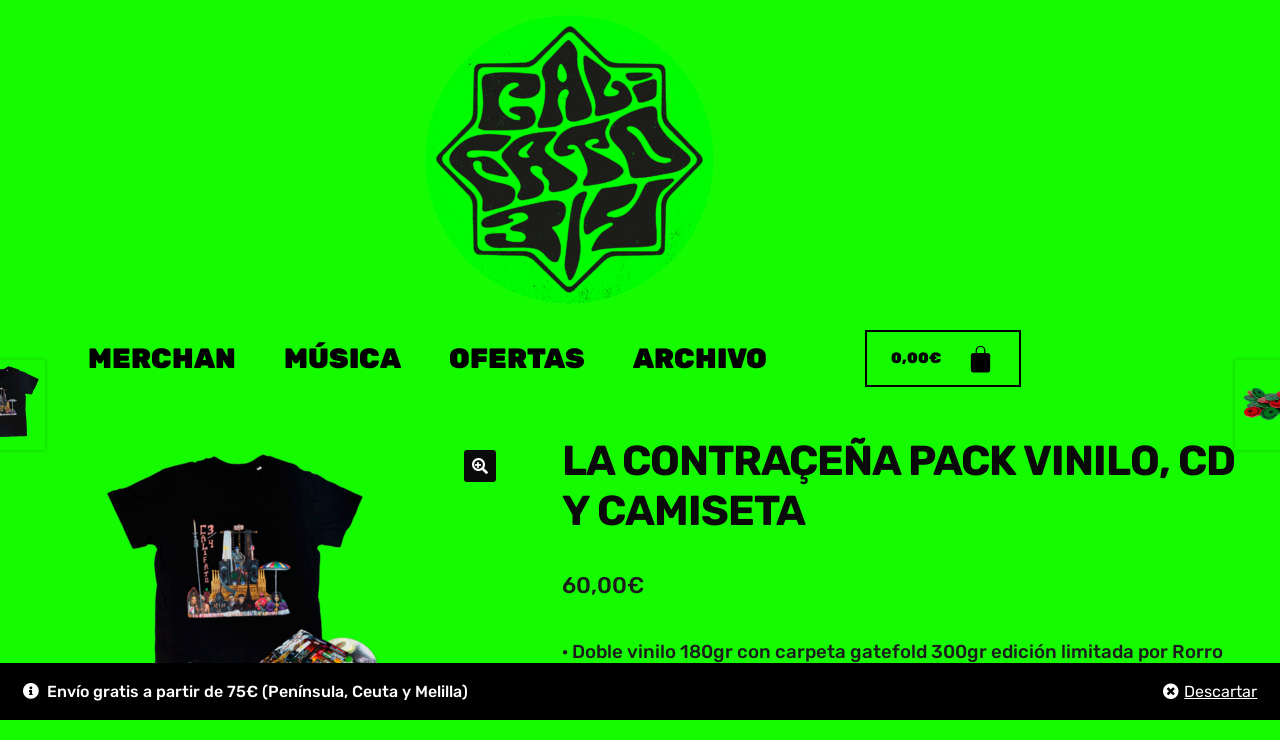

--- FILE ---
content_type: text/css
request_url: https://tienda.califato3x4.com/wp-content/uploads/elementor/css/post-139.css?ver=1769015658
body_size: 329
content:
.elementor-kit-139{--e-global-color-primary:#6EC1E4;--e-global-color-secondary:#54595F;--e-global-color-text:#7A7A7A;--e-global-color-accent:#61CE70;--e-global-color-7dfb5a63:#4054B2;--e-global-color-46e639a2:#23A455;--e-global-color-12478661:#000;--e-global-color-7cebec70:#FFF;--e-global-color-46321234:RGBA(0, 0, 0, 0.96);--e-global-typography-primary-font-family:"Rubik";--e-global-typography-primary-font-weight:900;--e-global-typography-secondary-font-family:"Rubik";--e-global-typography-secondary-font-weight:800;--e-global-typography-text-font-family:"Rubik";--e-global-typography-text-font-weight:800;--e-global-typography-accent-font-family:"Rubik";--e-global-typography-accent-font-weight:800;}.elementor-section.elementor-section-boxed > .elementor-container{max-width:1140px;}.e-con{--container-max-width:1140px;}.elementor-widget:not(:last-child){margin-block-end:20px;}.elementor-element{--widgets-spacing:20px 20px;--widgets-spacing-row:20px;--widgets-spacing-column:20px;}{}h1.entry-title{display:var(--page-title-display);}.elementor-lightbox{background-color:#FFFFFF;--lightbox-header-icons-size:13px;}@media(max-width:1024px){.elementor-section.elementor-section-boxed > .elementor-container{max-width:1024px;}.e-con{--container-max-width:1024px;}}@media(max-width:767px){.elementor-section.elementor-section-boxed > .elementor-container{max-width:767px;}.e-con{--container-max-width:767px;}}

--- FILE ---
content_type: text/css
request_url: https://tienda.califato3x4.com/wp-content/uploads/elementor/css/post-1347.css?ver=1769015658
body_size: 877
content:
.elementor-widget-image .widget-image-caption{color:var( --e-global-color-text );font-family:var( --e-global-typography-text-font-family ), Rubik;font-weight:var( --e-global-typography-text-font-weight );}.elementor-widget-navigation-menu .menu-item a.hfe-menu-item.elementor-button{background-color:var( --e-global-color-accent );font-family:var( --e-global-typography-accent-font-family ), Rubik;font-weight:var( --e-global-typography-accent-font-weight );}.elementor-widget-navigation-menu .menu-item a.hfe-menu-item.elementor-button:hover{background-color:var( --e-global-color-accent );}.elementor-widget-navigation-menu a.hfe-menu-item, .elementor-widget-navigation-menu a.hfe-sub-menu-item{font-family:var( --e-global-typography-primary-font-family ), Rubik;font-weight:var( --e-global-typography-primary-font-weight );}.elementor-widget-navigation-menu .menu-item a.hfe-menu-item, .elementor-widget-navigation-menu .sub-menu a.hfe-sub-menu-item{color:var( --e-global-color-text );}.elementor-widget-navigation-menu .menu-item a.hfe-menu-item:hover,
								.elementor-widget-navigation-menu .sub-menu a.hfe-sub-menu-item:hover,
								.elementor-widget-navigation-menu .menu-item.current-menu-item a.hfe-menu-item,
								.elementor-widget-navigation-menu .menu-item a.hfe-menu-item.highlighted,
								.elementor-widget-navigation-menu .menu-item a.hfe-menu-item:focus{color:var( --e-global-color-accent );}.elementor-widget-navigation-menu .hfe-nav-menu-layout:not(.hfe-pointer__framed) .menu-item.parent a.hfe-menu-item:before,
								.elementor-widget-navigation-menu .hfe-nav-menu-layout:not(.hfe-pointer__framed) .menu-item.parent a.hfe-menu-item:after{background-color:var( --e-global-color-accent );}.elementor-widget-navigation-menu .hfe-nav-menu-layout:not(.hfe-pointer__framed) .menu-item.parent .sub-menu .hfe-has-submenu-container a:after{background-color:var( --e-global-color-accent );}.elementor-widget-navigation-menu .hfe-pointer__framed .menu-item.parent a.hfe-menu-item:before,
								.elementor-widget-navigation-menu .hfe-pointer__framed .menu-item.parent a.hfe-menu-item:after{border-color:var( --e-global-color-accent );}
							.elementor-widget-navigation-menu .sub-menu li a.hfe-sub-menu-item,
							.elementor-widget-navigation-menu nav.hfe-dropdown li a.hfe-sub-menu-item,
							.elementor-widget-navigation-menu nav.hfe-dropdown li a.hfe-menu-item,
							.elementor-widget-navigation-menu nav.hfe-dropdown-expandible li a.hfe-menu-item,
							.elementor-widget-navigation-menu nav.hfe-dropdown-expandible li a.hfe-sub-menu-item{font-family:var( --e-global-typography-accent-font-family ), Rubik;font-weight:var( --e-global-typography-accent-font-weight );}.elementor-1347 .elementor-element.elementor-element-36d26f2 .menu-item a.hfe-menu-item{padding-left:24px;padding-right:24px;}.elementor-1347 .elementor-element.elementor-element-36d26f2 .menu-item a.hfe-sub-menu-item{padding-left:calc( 24px + 20px );padding-right:24px;}.elementor-1347 .elementor-element.elementor-element-36d26f2 .hfe-nav-menu__layout-vertical .menu-item ul ul a.hfe-sub-menu-item{padding-left:calc( 24px + 40px );padding-right:24px;}.elementor-1347 .elementor-element.elementor-element-36d26f2 .hfe-nav-menu__layout-vertical .menu-item ul ul ul a.hfe-sub-menu-item{padding-left:calc( 24px + 60px );padding-right:24px;}.elementor-1347 .elementor-element.elementor-element-36d26f2 .hfe-nav-menu__layout-vertical .menu-item ul ul ul ul a.hfe-sub-menu-item{padding-left:calc( 24px + 80px );padding-right:24px;}.elementor-1347 .elementor-element.elementor-element-36d26f2 .menu-item a.hfe-menu-item, .elementor-1347 .elementor-element.elementor-element-36d26f2 .menu-item a.hfe-sub-menu-item{padding-top:15px;padding-bottom:15px;}.elementor-1347 .elementor-element.elementor-element-36d26f2 ul.sub-menu{width:220px;}.elementor-1347 .elementor-element.elementor-element-36d26f2 .sub-menu a.hfe-sub-menu-item,
						 .elementor-1347 .elementor-element.elementor-element-36d26f2 nav.hfe-dropdown li a.hfe-menu-item,
						 .elementor-1347 .elementor-element.elementor-element-36d26f2 nav.hfe-dropdown li a.hfe-sub-menu-item,
						 .elementor-1347 .elementor-element.elementor-element-36d26f2 nav.hfe-dropdown-expandible li a.hfe-menu-item,
						 .elementor-1347 .elementor-element.elementor-element-36d26f2 nav.hfe-dropdown-expandible li a.hfe-sub-menu-item{padding-top:15px;padding-bottom:15px;}.elementor-1347 .elementor-element.elementor-element-36d26f2 .hfe-nav-menu__toggle{margin:0 auto;}.elementor-1347 .elementor-element.elementor-element-36d26f2 a.hfe-menu-item, .elementor-1347 .elementor-element.elementor-element-36d26f2 a.hfe-sub-menu-item{font-family:"Rubik", Rubik;font-size:28px;font-weight:900;}.elementor-1347 .elementor-element.elementor-element-36d26f2 .menu-item a.hfe-menu-item, .elementor-1347 .elementor-element.elementor-element-36d26f2 .sub-menu a.hfe-sub-menu-item{color:#000000;}.elementor-1347 .elementor-element.elementor-element-36d26f2 .menu-item a.hfe-menu-item:hover,
								.elementor-1347 .elementor-element.elementor-element-36d26f2 .sub-menu a.hfe-sub-menu-item:hover,
								.elementor-1347 .elementor-element.elementor-element-36d26f2 .menu-item.current-menu-item a.hfe-menu-item,
								.elementor-1347 .elementor-element.elementor-element-36d26f2 .menu-item a.hfe-menu-item.highlighted,
								.elementor-1347 .elementor-element.elementor-element-36d26f2 .menu-item a.hfe-menu-item:focus{color:#00FF23;background-color:#000000;}.elementor-1347 .elementor-element.elementor-element-36d26f2 .sub-menu,
								.elementor-1347 .elementor-element.elementor-element-36d26f2 nav.hfe-dropdown,
								.elementor-1347 .elementor-element.elementor-element-36d26f2 nav.hfe-dropdown-expandible,
								.elementor-1347 .elementor-element.elementor-element-36d26f2 nav.hfe-dropdown .menu-item a.hfe-menu-item,
								.elementor-1347 .elementor-element.elementor-element-36d26f2 nav.hfe-dropdown .menu-item a.hfe-sub-menu-item{background-color:#fff;}.elementor-1347 .elementor-element.elementor-element-36d26f2 .sub-menu li.menu-item:not(:last-child),
						.elementor-1347 .elementor-element.elementor-element-36d26f2 nav.hfe-dropdown li.menu-item:not(:last-child),
						.elementor-1347 .elementor-element.elementor-element-36d26f2 nav.hfe-dropdown-expandible li.menu-item:not(:last-child){border-bottom-style:solid;border-bottom-color:#c4c4c4;border-bottom-width:1px;}.elementor-1347 .elementor-element.elementor-element-bbce418 > .elementor-widget-wrap > .elementor-widget:not(.elementor-widget__width-auto):not(.elementor-widget__width-initial):not(:last-child):not(.elementor-absolute){margin-block-end:0px;}.elementor-widget-hfe-cart .hfe-menu-cart__toggle .elementor-button{font-family:var( --e-global-typography-primary-font-family ), Rubik;font-weight:var( --e-global-typography-primary-font-weight );}.elementor-1347 .elementor-element.elementor-element-c099f17{--e-transform-transition-duration:100ms;}.elementor-1347 .elementor-element.elementor-element-c099f17 .hfe-menu-cart__toggle .elementor-button{font-family:"Rubik", Rubik;font-weight:900;}.elementor-1347 .elementor-element.elementor-element-c099f17 .hfe-menu-cart__toggle .elementor-button,.elementor-1347 .elementor-element.elementor-element-c099f17 .hfe-cart-menu-wrap-default .hfe-cart-count:after, .elementor-1347 .elementor-element.elementor-element-c099f17 .hfe-cart-menu-wrap-default .hfe-cart-count{border-width:2px 2px 2px 2px;}.elementor-1347 .elementor-element.elementor-element-c099f17 .hfe-menu-cart__toggle .elementor-button,.elementor-1347 .elementor-element.elementor-element-c099f17 .hfe-cart-menu-wrap-default span.hfe-cart-count{color:#000000;}.elementor-1347 .elementor-element.elementor-element-c099f17 .hfe-menu-cart__toggle .elementor-button,.elementor-1347 .elementor-element.elementor-element-c099f17 .hfe-cart-menu-wrap-default .hfe-cart-count:after, .elementor-1347 .elementor-element.elementor-element-c099f17 .hfe-masthead-custom-menu-items .hfe-cart-menu-wrap-default .hfe-cart-count{border-color:#000000;}.elementor-1347 .elementor-element.elementor-element-c099f17 .hfe-menu-cart__toggle .elementor-button:hover,.elementor-1347 .elementor-element.elementor-element-c099f17 .hfe-cart-menu-wrap-default span.hfe-cart-count:hover{background-color:#F6F6F6;}.elementor-1347 .elementor-element.elementor-element-c099f17 .hfe-menu-cart__toggle .elementor-button-icon{font-size:29px;}body:not(.rtl) .elementor-1347 .elementor-element.elementor-element-c099f17 .hfe-menu-cart__toggle .elementor-button-text{margin-right:25px;}body.rtl .elementor-1347 .elementor-element.elementor-element-c099f17 .hfe-menu-cart__toggle .elementor-button-text{margin-left:25px;}@media(min-width:768px){.elementor-1347 .elementor-element.elementor-element-21b0ac8{width:75%;}.elementor-1347 .elementor-element.elementor-element-bbce418{width:25%;}}

--- FILE ---
content_type: text/css
request_url: https://tienda.califato3x4.com/wp-content/uploads/elementor/css/post-2301.css?ver=1769015658
body_size: 692
content:
.elementor-2301 .elementor-element.elementor-element-d994c53:hover > .elementor-element-populated{background-color:#F6F6F6;}.elementor-2301 .elementor-element.elementor-element-d994c53 > .elementor-widget-wrap > .elementor-widget:not(.elementor-widget__width-auto):not(.elementor-widget__width-initial):not(:last-child):not(.elementor-absolute){margin-block-end:0px;}.elementor-2301 .elementor-element.elementor-element-d994c53 > .elementor-element-populated{border-style:solid;margin:0% 5% 5% 5%;--e-column-margin-right:5%;--e-column-margin-left:5%;padding:5% 0% 5% 0%;}.elementor-widget-heading .elementor-heading-title{font-family:var( --e-global-typography-primary-font-family ), Rubik;font-weight:var( --e-global-typography-primary-font-weight );color:var( --e-global-color-primary );}.elementor-2301 .elementor-element.elementor-element-9907d52{text-align:center;}.elementor-2301 .elementor-element.elementor-element-9907d52 .elementor-heading-title{font-family:"Rubik", Rubik;font-weight:900;color:#000000;}.elementor-2301 .elementor-element.elementor-element-fe0b7a3{--spacer-size:10px;}.elementor-widget-button .elementor-button{background-color:var( --e-global-color-accent );font-family:var( --e-global-typography-accent-font-family ), Rubik;font-weight:var( --e-global-typography-accent-font-weight );}.elementor-2301 .elementor-element.elementor-element-7b530f3 .elementor-button{background-color:#61CE7000;fill:#000000;color:#000000;}.elementor-2301 .elementor-element.elementor-element-7b530f3 > .elementor-widget-container{margin:0px 0px 0px 0px;}.elementor-2301 .elementor-element.elementor-element-7b530f3 .elementor-button:hover, .elementor-2301 .elementor-element.elementor-element-7b530f3 .elementor-button:focus{color:#C0C0C0;}.elementor-2301 .elementor-element.elementor-element-7b530f3 .elementor-button:hover svg, .elementor-2301 .elementor-element.elementor-element-7b530f3 .elementor-button:focus svg{fill:#C0C0C0;}.elementor-2301 .elementor-element.elementor-element-353fa4d .elementor-button{background-color:#61CE7000;fill:#000000;color:#000000;}.elementor-2301 .elementor-element.elementor-element-353fa4d .elementor-button:hover, .elementor-2301 .elementor-element.elementor-element-353fa4d .elementor-button:focus{color:#C0C0C0;}.elementor-2301 .elementor-element.elementor-element-353fa4d .elementor-button:hover svg, .elementor-2301 .elementor-element.elementor-element-353fa4d .elementor-button:focus svg{fill:#C0C0C0;}.elementor-2301 .elementor-element.elementor-element-deeb8d4 .elementor-button{background-color:#61CE7000;fill:#000000;color:#000000;}.elementor-2301 .elementor-element.elementor-element-deeb8d4 .elementor-button:hover, .elementor-2301 .elementor-element.elementor-element-deeb8d4 .elementor-button:focus{color:#C0C0C0;}.elementor-2301 .elementor-element.elementor-element-deeb8d4 .elementor-button:hover svg, .elementor-2301 .elementor-element.elementor-element-deeb8d4 .elementor-button:focus svg{fill:#C0C0C0;}.elementor-2301 .elementor-element.elementor-element-cccb6db:hover > .elementor-element-populated{background-color:#F6F6F6;}.elementor-2301 .elementor-element.elementor-element-cccb6db > .elementor-widget-wrap > .elementor-widget:not(.elementor-widget__width-auto):not(.elementor-widget__width-initial):not(:last-child):not(.elementor-absolute){margin-block-end:0px;}.elementor-2301 .elementor-element.elementor-element-cccb6db > .elementor-element-populated{border-style:solid;margin:0% 5% 5% 5%;--e-column-margin-right:5%;--e-column-margin-left:5%;padding:5% 0% 5% 0%;}.elementor-2301 .elementor-element.elementor-element-99426d9{text-align:center;}.elementor-2301 .elementor-element.elementor-element-99426d9 .elementor-heading-title{font-family:"Rubik", Rubik;font-weight:900;color:#000000;}.elementor-2301 .elementor-element.elementor-element-90dc9d4{--spacer-size:10px;}.elementor-2301 .elementor-element.elementor-element-222c658 .elementor-button{background-color:#61CE7000;fill:#000000;color:#000000;}.elementor-2301 .elementor-element.elementor-element-222c658 .elementor-button:hover, .elementor-2301 .elementor-element.elementor-element-222c658 .elementor-button:focus{color:#C0C0C0;}.elementor-2301 .elementor-element.elementor-element-222c658 .elementor-button:hover svg, .elementor-2301 .elementor-element.elementor-element-222c658 .elementor-button:focus svg{fill:#C0C0C0;}.elementor-2301 .elementor-element.elementor-element-258b0a6:hover > .elementor-element-populated{background-color:#F6F6F6;}.elementor-2301 .elementor-element.elementor-element-258b0a6 > .elementor-widget-wrap > .elementor-widget:not(.elementor-widget__width-auto):not(.elementor-widget__width-initial):not(:last-child):not(.elementor-absolute){margin-block-end:0px;}.elementor-2301 .elementor-element.elementor-element-258b0a6 > .elementor-element-populated{border-style:solid;margin:0% 5% 5% 5%;--e-column-margin-right:5%;--e-column-margin-left:5%;padding:5% 0% 5% 0%;}.elementor-2301 .elementor-element.elementor-element-258b0a6 > .elementor-element-populated, .elementor-2301 .elementor-element.elementor-element-258b0a6 > .elementor-element-populated > .elementor-background-overlay, .elementor-2301 .elementor-element.elementor-element-258b0a6 > .elementor-background-slideshow{border-radius:0px 0px 0px 0px;}.elementor-2301 .elementor-element.elementor-element-87f723f{text-align:center;}.elementor-2301 .elementor-element.elementor-element-87f723f .elementor-heading-title{font-family:"Rubik", Rubik;font-weight:900;color:#000000;}.elementor-2301 .elementor-element.elementor-element-b24e6c3{--spacer-size:10px;}.elementor-2301 .elementor-element.elementor-element-9dd43ec .elementor-button{background-color:#61CE7000;fill:#000000;color:#000000;}.elementor-2301 .elementor-element.elementor-element-9dd43ec .elementor-button:hover, .elementor-2301 .elementor-element.elementor-element-9dd43ec .elementor-button:focus{color:#C0C0C0;}.elementor-2301 .elementor-element.elementor-element-9dd43ec .elementor-button:hover svg, .elementor-2301 .elementor-element.elementor-element-9dd43ec .elementor-button:focus svg{fill:#C0C0C0;}.elementor-2301 .elementor-element.elementor-element-57651e1 .elementor-button{background-color:#61CE7000;fill:#000000;color:#000000;}.elementor-2301 .elementor-element.elementor-element-57651e1 .elementor-button:hover, .elementor-2301 .elementor-element.elementor-element-57651e1 .elementor-button:focus{color:#C0C0C0;}.elementor-2301 .elementor-element.elementor-element-57651e1 .elementor-button:hover svg, .elementor-2301 .elementor-element.elementor-element-57651e1 .elementor-button:focus svg{fill:#C0C0C0;}.elementor-2301 .elementor-element.elementor-element-c39a7f1 .elementor-button{background-color:#61CE7000;fill:#000000;color:#000000;}.elementor-2301 .elementor-element.elementor-element-c39a7f1 .elementor-button:hover, .elementor-2301 .elementor-element.elementor-element-c39a7f1 .elementor-button:focus{color:#C0C0C0;}.elementor-2301 .elementor-element.elementor-element-c39a7f1 .elementor-button:hover svg, .elementor-2301 .elementor-element.elementor-element-c39a7f1 .elementor-button:focus svg{fill:#C0C0C0;}.elementor-2301 .elementor-element.elementor-element-bc885fa .elementor-button{background-color:#61CE7000;fill:#000000;color:#000000;}.elementor-2301 .elementor-element.elementor-element-bc885fa .elementor-button:hover, .elementor-2301 .elementor-element.elementor-element-bc885fa .elementor-button:focus{color:#C0C0C0;}.elementor-2301 .elementor-element.elementor-element-bc885fa .elementor-button:hover svg, .elementor-2301 .elementor-element.elementor-element-bc885fa .elementor-button:focus svg{fill:#C0C0C0;}.elementor-2301 .elementor-element.elementor-element-ec9985e{--spacer-size:41px;}.elementor-widget-text-editor{font-family:var( --e-global-typography-text-font-family ), Rubik;font-weight:var( --e-global-typography-text-font-weight );color:var( --e-global-color-text );}.elementor-widget-text-editor.elementor-drop-cap-view-stacked .elementor-drop-cap{background-color:var( --e-global-color-primary );}.elementor-widget-text-editor.elementor-drop-cap-view-framed .elementor-drop-cap, .elementor-widget-text-editor.elementor-drop-cap-view-default .elementor-drop-cap{color:var( --e-global-color-primary );border-color:var( --e-global-color-primary );}